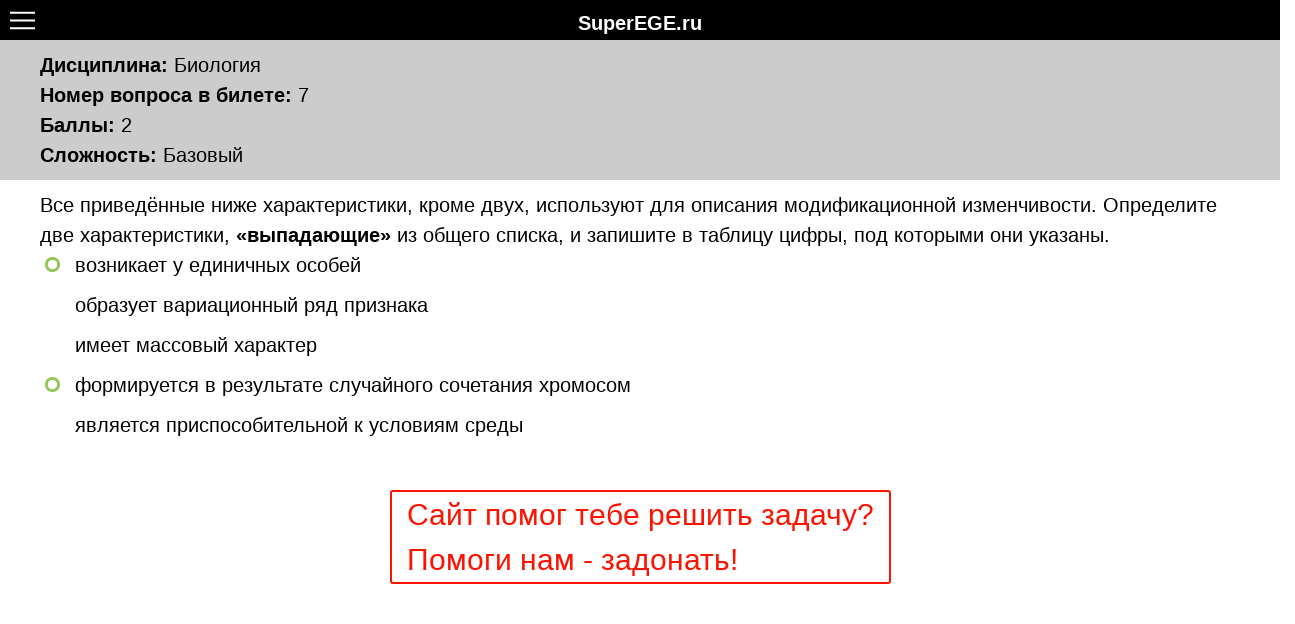

--- FILE ---
content_type: text/html; charset=utf-8
request_url: https://superege.ru/biology/question/4679/
body_size: 3413
content:

<!DOCTYPE html>
<html lang="en">
<head>
    
        <!-- Google Tag Manager -->
        <script>
            (function(w,d,s,l,i){
                w[l]=w[l]||[];
                w[l].push({'gtm.start': new Date().getTime(),event:'gtm.js'});
                var f=d.getElementsByTagName(s)[0], j=d.createElement(s), dl=l!='dataLayer'?'&l='+l:'';
                j.async=true;
                j.src = 'https://www.googletagmanager.com/gtm.js?id='+i+dl;f.parentNode.insertBefore(j,f);
            })(window, document, 'script', 'dataLayer', 'GTM-54PK5RB');
        </script>
        <!-- End Google Tag Manager -->
    
    <meta charset="UTF-8">
    <meta name="viewport" content="width=device-width, initial-scale=1, shrink-to-fit=no, user-scalable=no">
    
    <meta name="description" content="Задания ЕГЭ-2025 по биологии с подробными ответами и пояснениями. Система онлайн тестов для самостоятельной подготовки.">
    <meta name="keywords" content="Биология, подготовка к ЕГЭ, задания ЕГЭ, тесты онлайн ЕГЭ, решения ЕГЭ" >

    <title>
ЕГЭ-2021 | Биология | Решение 4679 | Все приведённые ниже характеристики, кроме двух, используют для описания модификационной изменчивости. Определите две характеристики, «выпадающие» из общего списка, и запишите в таблицу цифры, под ...</title>
    
        <link rel="icon" type="image/png" sizes="16x16" href="/favicon-16x16.png">
        <link rel="icon" type="image/png" sizes="32x32" href="/favicon-32x32.png">
        <link rel="icon" type="image/svg+xml" sizes="any" href="/favicon.svg">
        <link rel="apple-touch-icon" sizes="180x180" href="/apple-touch-icon.png">
        <link rel="manifest" href="/site.webmanifest">
        <link rel="mask-icon" href="/safari-pinned-tab.svg" color="#ed6500">
        <meta name="msapplication-TileColor" content="#ffc40d">
        <meta name="theme-color" content="#ffffff">
    


    <link rel="stylesheet" type="text/css" href="/static/external/katex/katex.min.css">
    <link rel="stylesheet" href="/static/.cache/css/output.84fc7d1a48c5.css" type="text/css">
    
</head>
<body>
    
        <!-- Google Tag Manager (noscript) -->
        <noscript><iframe src="https://www.googletagmanager.com/ns.html?id=GTM-54PK5RB" height="0" width="0" style="display:none;visibility:hidden"></iframe></noscript>
        <!-- End Google Tag Manager (noscript) -->
    
    
    <div id="feedback-form"></div>
    
        <header>
            <div class="main-header">
                <span class="main-open"></span>
                <span class="main-header-title">SuperEGE.ru</span>
                
            </div>
        </header>
    
    


    <div id="csrfmiddlewaretoken" data-value="8CtbcXgkGqOFubAxrKZzJs9HYvBx9lC4u1f0yQSTHWDK3BxSqpiJCIgDljwZUTGQ"></div>
    <div class="container">
        
    <div class="main-wrapper" data-slug="question_info">
        <ul class="main-list">
            <ul class="main-question-info">
                <li><b>Дисциплина:</b> Биология</li>
                <li><b>Номер вопроса в билете:</b> 7</li>
                <li><b>Баллы:</b> 2</li>
                <li><b>Сложность:</b> Базовый</li>
            </ul>
            <li class="main-item main-item-question-info-text">
                Все приведённые ниже характеристики, кроме двух, используют для описания модификационной изменчивости. Определите две характеристики, <b>«выпадающие»</b> из общего списка, и запишите в таблицу цифры, под которыми они указаны.
                <div class="answer-interface multiple">
<div class="tq_answers tq_answers_single" data-type="multiple">
    
        <div class="tq_answer_row" data-answer_row="1">
        <label class="tq_correct_answer_row"><input data-order="1" name="4679_check" type="checkbox" checked="checked"></label>
            <label class="tq_answer_text" for="4679-1">
                <i class="tq_result missed"></i>
                <input data-order="1" name="4679" id="4679-1" type="checkbox" >
                <span class="tq_answer_choice">возникает у единичных особей</span>
            </label>
        </div>
    
        <div class="tq_answer_row" data-answer_row="2">
        <label class="tq_correct_answer_row"><input data-order="2" name="4679_check" type="checkbox" ></label>
            <label class="tq_answer_text" for="4679-2">
                <i class="tq_result "></i>
                <input data-order="2" name="4679" id="4679-2" type="checkbox" >
                <span class="tq_answer_choice">образует вариационный ряд признака</span>
            </label>
        </div>
    
        <div class="tq_answer_row" data-answer_row="3">
        <label class="tq_correct_answer_row"><input data-order="3" name="4679_check" type="checkbox" ></label>
            <label class="tq_answer_text" for="4679-3">
                <i class="tq_result "></i>
                <input data-order="3" name="4679" id="4679-3" type="checkbox" >
                <span class="tq_answer_choice">имеет массовый характер</span>
            </label>
        </div>
    
        <div class="tq_answer_row" data-answer_row="4">
        <label class="tq_correct_answer_row"><input data-order="4" name="4679_check" type="checkbox" checked="checked"></label>
            <label class="tq_answer_text" for="4679-4">
                <i class="tq_result missed"></i>
                <input data-order="4" name="4679" id="4679-4" type="checkbox" >
                <span class="tq_answer_choice">формируется в результате случайного сочетания хромосом</span>
            </label>
        </div>
    
        <div class="tq_answer_row" data-answer_row="5">
        <label class="tq_correct_answer_row"><input data-order="5" name="4679_check" type="checkbox" ></label>
            <label class="tq_answer_text" for="4679-5">
                <i class="tq_result "></i>
                <input data-order="5" name="4679" id="4679-5" type="checkbox" >
                <span class="tq_answer_choice">является приспособительной к условиям среды</span>
            </label>
        </div>
    
</div>
<div class="tq_verbose_results">Баллы: 0 из 2</div>
</div>
            </li>
            
        </ul>
        <div class="row justify-content-center mb-4">
            <div class="col-auto main-course-info">
                <span>Сайт помог тебе решить задачу? <br>Помоги нам - задонать!</span><br>
            </div>
        </div>
        <div class="donation-form

">
            <div class="donation-button" style="margin: 0 auto;">
                <iframe src="https://yoomoney.ru/quickpay/fundraise/button?billNumber=TvKl4wIdjTk.231205&" width="330" height="50" frameborder="0" allowtransparency="true" scrolling="no"></iframe>
            </div>
            <div class="donation-button" style="margin: 0 auto;">
                <iframe src="https://yoomoney.ru/quickpay/fundraise/button?billNumber=ObcPqwIRcXg.231205&" width="260" height="40" frameborder="0" allowtransparency="true" scrolling="no"></iframe>
            </div>
            <div class="donation-button" style="margin: 0 auto;">
                <iframe src="https://yoomoney.ru/quickpay/fundraise/button?billNumber=MZKuuwIfN3Q.231205&" width="220" height="40" frameborder="0" allowtransparency="true" scrolling="no"></iframe>
            </div>
        </div>
    </div>

        <div id="main-top-menu" class="main-list-container">
            <div class="mm-wrapper" data-slug="menu_main">
    <div class="mm-header">
        <span class="mm-close"></span>
    </div>
    <ul class="mm-list" data-source="">
        
            <li class="mm-item " data-menu_type="auth_menu">
                <a href="javascript:void(0);">Войти в свой аккаунт</a>
            </li>
        

     
        
            
                <li class="mm-item" data-menu_type="exam_options" data-discipline="chemistry" data-prof="">
                    
                        Химия
                    
                </li>
            
                <li class="mm-item" data-menu_type="exam_options" data-discipline="biology" data-prof="">
                    
                        Биология
                    
                </li>
            
                <li class="mm-item" data-menu_type="exam_options" data-discipline="russian_language" data-prof="">
                    
                        Русский язык
                    
                </li>
            
                <li class="mm-item" data-menu_type="exam_options" data-discipline="mathematics-base" data-prof="">
                    
                        Математика базовая
                    
                </li>
            
                <li class="mm-item" data-menu_type="exam_options" data-discipline="mathematics-profile" data-prof="">
                    
                        Математика профильная
                    
                </li>
            
        
    
    </ul>
</div>

        </div>
    </div>
    
    <div class="main-view">
    <div class="main-view-close"></div>
    <div class="main-view-wrapper"></div>
    <div class="main-view-controls">
        <div class="control-button zout"></div>
        <input class="range" type="range" min="0.1" max="4" step="0.1" value="1">
        <div class="control-button zin"></div>
    </div>
</div>

    <footer>
        <div><a href="javascript:void(0);" class="feedback-form-load">Обратная связь</a></div>
        <div>© SuperEGE.ru 2019-2026</div>
    </footer>
    <script src="/static/.cache/js/output.be3a9f385e99.js"></script>
    
    
    
    <script type="text/javascript" src="/static/js/front/question_resolve.js"></script>
    <script type="text/javascript" src="/static/js/front/hammerjs.js"></script>
    <script type="text/javascript" src="/static/js/front/viewer.js"></script>
    <script type="text/javascript" src="/static/js/front/viewer_popup.js"></script>
    <script>new QuestionResolve(document.querySelector('.main-wrapper'));</script>

</body>
</html>


--- FILE ---
content_type: image/svg+xml
request_url: https://superege.ru/static/images/front/mm-open-burger.svg
body_size: 119
content:
<svg xmlns="http://www.w3.org/2000/svg" width="26" height="26"><path d="M0 4v2h26V4zm0 8v2h26v-2zm0 8v2h26v-2z"/></svg>

--- FILE ---
content_type: application/javascript
request_url: https://superege.ru/static/js/front/viewer.js
body_size: 1194
content:
class NodeViewer {
    constructor(targetNode, options) {
        this.targetNode = targetNode;

        this.options = options;
        this.minScale = options.minScale;
        this.maxScale = options.maxScale;

        this.factState = this._getDefaultState();
        this.planState = this._getDefaultState();

        this.mc = this._initHammer(targetNode);
        this._bindEvents();
        this._render();
        this._notify();
    }

    _getDefaultState() {
        return {
            deltaX: this.options.defaultDeltaX || 0,
            deltaY: this.options.defaultDeltaY || 0,
            scale: this.options.defaultScale || 1,
            rotation: this.options.defaultRotation || 0
        }
    }

    _initHammer(target_node) {
        let mc = new Hammer.Manager(target_node);
        let pan = new Hammer.Pan({threshold: 1});
        let rotate = new Hammer.Rotate();
        let pinch = new Hammer.Pinch();
        mc.add(new Hammer.Tap({ event: 'doubletap', taps: 2 }) );
        mc.add([pan, pinch, rotate]);
        mc.get('pan').set({ enable: true });
        mc.get('pinch').set({ enable: true });
        mc.get('rotate').set({ enable: true });
        return mc
    }

    _bindEvents() {
        this.mc.on('doubletap', e => {
            let newScale = this.factState.scale * 2;
            this._setState({scale: newScale > this.maxScale ? 1 : newScale})
            this._render();
            this._notify();
        });

        this.mc.on("panstart pinchstart rotatestart", e => {
            e.target.classList.add('in-move');
            this._setState({rotation: this.factState.rotation - e.rotation})
        });

        this.mc.on("panmove pinchmove rotatemove", e => {
            console.log(2)
            this.planState.rotation = this.factState.rotation + e.rotation;
            this.planState.scale = this._calcScale(this.factState.scale * e.scale);
            this.planState.deltaX = this.factState.deltaX + (e.deltaX / this.planState.scale);
            this.planState.deltaY = this.factState.deltaY + (e.deltaY / this.planState.scale);
            this._render(this.planState);
            this._notify(this.planState);
        });

        this.mc.on("panend pinchend rotateend", e => {
            e.target.classList.remove('in-move');
            this._setState(this.planState)
        });
    }

    _setState(state) {
        this.factState.deltaX = this.planState.deltaX = state.deltaX === undefined ? this.factState.deltaX : state.deltaX;
        this.factState.deltaY = this.planState.deltaY = state.deltaY === undefined ? this.factState.deltaY : state.deltaY;
        this.factState.scale = this.planState.scale = state.scale === undefined ? this.factState.scale : state.scale;
        this.factState.rotation = this.planState.rotation = state.rotation === undefined ? this.factState.rotation : state.rotation;
    }

    _setDefaultState() {
        this._setState(this._getDefaultState())
    }

    _render(state) {
        state = state || this.factState
        let transforms = ['scale(' + state.scale + ')'];
        transforms.push('translate(' + state.deltaX + 'px,' + state.deltaY + 'px)');
        transforms.push('rotate(' + Math.round(state.rotation) + 'deg)');
        this.targetNode.style.transform = transforms.join(' ');
    }

    _notify(state) {
        state = state || this.factState
        this.targetNode.dispatchEvent(new CustomEvent('changeState', {
            detail: {state: state, maxScale: this.maxScale, minScale: this.minScale}
        }))
    }

    _calcScale(value) {
        if (value > this.maxScale) { return this.maxScale }
        if (value < this.minScale) { return this.minScale }
        return value
    }

    incScale(change) {
        this._setState({scale: this._calcScale(this.factState.scale + change)});
        this._render();
        this._notify();
    }

    setScale(value) {
        this._setState({scale: this._calcScale(value)});
        this._render();
        this._notify();
    }

    reset() {
        this._setDefaultState()
        this._render();
        this._notify();
    }
}

--- FILE ---
content_type: application/javascript
request_url: https://superege.ru/static/js/front/viewer_popup.js
body_size: 720
content:
function ready() {
    const zoomRoot = document.querySelector('.main-view');
    const zoomWrapper = document.querySelector('.main-view .main-view-wrapper');
    const zoomRange = document.querySelector('.main-view .range');
    const zoomIn = document.querySelector('.main-view .zin');
    const zoomOut = document.querySelector('.main-view .zout');
    const close = document.querySelector('.main-view .main-view-close');
    const viewer = new NodeViewer(zoomWrapper, { minScale: parseFloat(zoomRange.min), maxScale: parseFloat(zoomRange.max), defaultScale: parseFloat(zoomRange.value) });

    close.addEventListener('click', e => {
        viewer.reset();
        document.body.classList.remove('overlay');
        zoomWrapper.innerHTML = '';
    })
    zoomWrapper.addEventListener('changeState', event => {
        zoomRange.value = event.detail.state.scale;
        if (event.detail.state.scale >= event.detail.maxScale) { zoomIn.classList.add('disabled') } else { zoomIn.classList.remove('disabled') }
        if (event.detail.state.scale <= event.detail.minScale) { zoomOut.classList.add('disabled') } else { zoomOut.classList.remove('disabled') }
    });
    zoomIn.addEventListener('click', e => { viewer.incScale(0.1) })
    zoomOut.addEventListener('click', e => { viewer.incScale(-0.1) })
    zoomRange.addEventListener('input', e => { viewer.setScale(parseFloat(zoomRange.value)) })
    zoomRoot.addEventListener("wheel", e => { viewer.incScale(0.1 * (e.deltaY < 0 ? -1 : 1))}, false);

    document.querySelectorAll('.container img').forEach(item => {
        item.classList.add('zoomable');
        item.addEventListener('click', event => {
            document.body.classList.add('overlay');
            const img = new Image();
            img.onload = function() { this.parentNode.style.width = !this.width && '50vw' }
            zoomWrapper.append(img);
            img.src = item.src
        })
    })
}
document.addEventListener("DOMContentLoaded", ready);